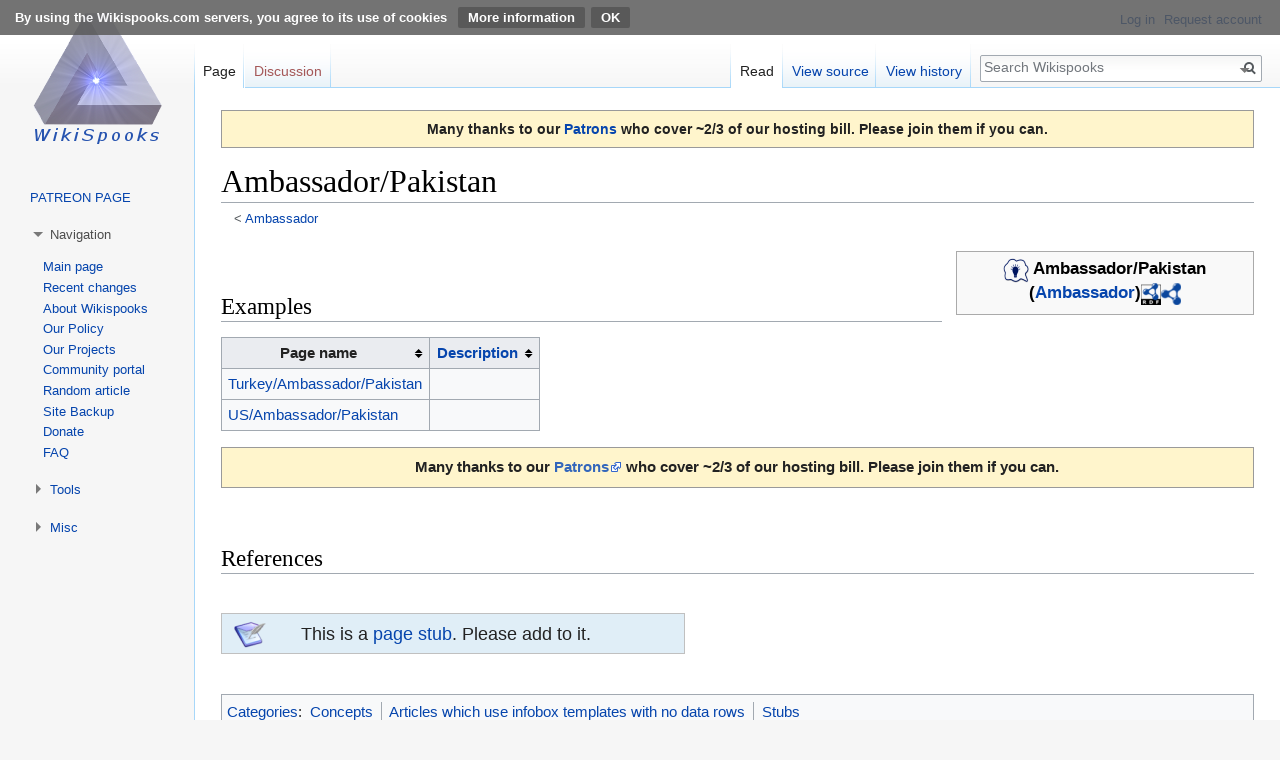

--- FILE ---
content_type: text/html; charset=UTF-8
request_url: https://wikispooks.com/wiki/Ambassador/Pakistan
body_size: 26372
content:
<!DOCTYPE html>
<html class="client-nojs" lang="en" dir="ltr">
<head>
<meta charset="UTF-8"/>
<title>Ambassador/Pakistan - Wikispooks</title>
<script>document.documentElement.className = document.documentElement.className.replace( /(^|\s)client-nojs(\s|$)/, "$1client-js$2" );</script>
<script>(window.RLQ=window.RLQ||[]).push(function(){mw.config.set({"wgCanonicalNamespace":"","wgCanonicalSpecialPageName":false,"wgNamespaceNumber":0,"wgPageName":"Ambassador/Pakistan","wgTitle":"Ambassador/Pakistan","wgCurRevisionId":218341,"wgRevisionId":218341,"wgArticleId":48990,"wgIsArticle":true,"wgIsRedirect":false,"wgAction":"view","wgUserName":null,"wgUserGroups":["*"],"wgCategories":["Concepts","Articles which use infobox templates with no data rows","Stubs"],"wgBreakFrames":false,"wgPageContentLanguage":"en","wgPageContentModel":"wikitext","wgSeparatorTransformTable":["",""],"wgDigitTransformTable":["",""],"wgDefaultDateFormat":"dmy","wgMonthNames":["","January","February","March","April","May","June","July","August","September","October","November","December"],"wgMonthNamesShort":["","Jan","Feb","Mar","Apr","May","Jun","Jul","Aug","Sep","Oct","Nov","Dec"],"wgRelevantPageName":"Ambassador/Pakistan","wgRelevantArticleId":48990,"wgRequestId":"aTlrzxmqsYHIifJIemD5SQAAABM","wgCSPNonce":false,"wgIsProbablyEditable":false,"wgRelevantPageIsProbablyEditable":false,"wgRestrictionEdit":[],"wgRestrictionMove":[],"wgCollapsibleVectorEnabledModules":{"collapsiblenav":true,"experiments":true},"wgHeaderTabsTabIndexes":[],"wgPageFormsAutocompleteValues":[],"wgPageFormsAutocompleteOnAllChars":false,"wgPageFormsFieldProperties":[],"wgPageFormsCargoFields":[],"wgPageFormsDependentFields":[],"wgPageFormsGridValues":[],"wgPageFormsGridParams":[],"wgPageFormsContLangYes":null,"wgPageFormsContLangNo":null,"wgPageFormsContLangMonths":[],"wgPageFormsHeightForMinimizingInstances":800,"wgPageFormsShowOnSelect":[],"wgPageFormsScriptPath":"/w/extensions/PageForms","edgValues":null,"wgPageFormsEDSettings":null,"wgAmericanDates":false,"wgPopupsReferencePreviews":true,"wgPopupsShouldSendModuleToUser":true,"wgPopupsConflictsWithNavPopupGadget":false,"srfFilteredConfig":null,"egMapsDebugJS":false,"egMapsAvailableServices":["leaflet","openlayers","googlemaps3"]});mw.loader.state({"site.styles":"ready","noscript":"ready","user.styles":"ready","user":"ready","user.options":"ready","user.tokens":"loading","onoi.dataTables.styles":"ready","smw.tableprinter.datatable.styles":"ready","mediawiki.legacy.shared":"ready","mediawiki.legacy.commonPrint":"ready","ext.CookieWarning.styles":"ready","ext.srf.styles":"ready","ext.smw.style":"ready","ext.smw.tooltip.styles":"ready","mediawiki.skinning.interface":"ready","skins.vector.styles":"ready"});mw.loader.implement("user.tokens@0tffind",function($,jQuery,require,module){/*@nomin*/mw.user.tokens.set({"editToken":"+\\","patrolToken":"+\\","watchToken":"+\\","csrfToken":"+\\"});
});RLPAGEMODULES=["ext.smw.style","ext.smw.tooltips","site","mediawiki.page.startup","mediawiki.page.ready","jquery.tablesorter","mediawiki.searchSuggest","ext.collapsiblevector.collapsibleNav","ext.gadget.externalsearch","ext.gadget.externalsearch-bar","ext.headertabs","ext.headertabs.large","ext.CookieWarning","ext.popups","skins.vector.js"];mw.loader.load(RLPAGEMODULES);});</script>
<link rel="stylesheet" href="/w/load.php?lang=en&amp;modules=ext.CookieWarning.styles%7Cmediawiki.legacy.commonPrint%2Cshared%7Cmediawiki.skinning.interface%7Conoi.dataTables.styles%7Cskins.vector.styles&amp;only=styles&amp;skin=vector"/>
<link rel="stylesheet" href="/w/load.php?lang=en&amp;modules=ext.smw.style%7Cext.smw.tooltip.styles%7Csmw.tableprinter.datatable.styles&amp;only=styles&amp;skin=vector"/>
<link rel="stylesheet" href="/w/load.php?lang=en&amp;modules=ext.srf.styles&amp;only=styles&amp;skin=vector"/>
<script async="" src="/w/load.php?lang=en&amp;modules=startup&amp;only=scripts&amp;skin=vector"></script>
<meta name="ResourceLoaderDynamicStyles" content=""/>
<link rel="stylesheet" href="/w/load.php?lang=en&amp;modules=site.styles&amp;only=styles&amp;skin=vector"/>
<meta name="generator" content="MediaWiki 1.33.2"/>
<link rel="alternate" type="application/rdf+xml" title="Ambassador/Pakistan" href="/w/index.php?title=Special:ExportRDF/Ambassador/Pakistan&amp;xmlmime=rdf"/>
<link rel="shortcut icon" href="/favicon.ico"/>
<link rel="search" type="application/opensearchdescription+xml" href="/w/opensearch_desc.php" title="Wikispooks (en)"/>
<link rel="EditURI" type="application/rsd+xml" href="https://wikispooks.com/w/api.php?action=rsd"/>
<link rel="license" href="/wiki/Wikispooks:Licensing"/>
<!--[if lt IE 9]><script src="/w/load.php?lang=en&amp;modules=html5shiv&amp;only=scripts&amp;skin=vector&amp;sync=1"></script><![endif]-->
</head>
<body class="mediawiki ltr sitedir-ltr mw-hide-empty-elt ns-0 ns-subject page-Ambassador_Pakistan rootpage-Ambassador skin-vector action-view"><div class="mw-cookiewarning-container banner-container"><div class="mw-cookiewarning-text"><span>By using the Wikispooks.com servers, you agree to its use of cookies</span> <a href="https://wikispooks.com/wiki/Wikispooks:Cookies">More information</a><form method="POST"><input name="disablecookiewarning" class="mw-cookiewarning-dismiss" type="submit" value="OK"/></form></div></div>
<div id="mw-page-base" class="noprint"></div>
<div id="mw-head-base" class="noprint"></div>
<div id="content" class="mw-body" role="main">
	<a id="top"></a>
	<div id="siteNotice" class="mw-body-content"><div id="mw-dismissablenotice-anonplace"></div><script>(function(){var node=document.getElementById("mw-dismissablenotice-anonplace");if(node){node.outerHTML="\u003Cdiv id=\"localNotice\" lang=\"en\" dir=\"ltr\"\u003E\u003Cdiv style=\"text-align:center; background: #f6f6f6; border:1px solid #9a9a9a; padding: 0.5em 2em 0.5em 2em; background-color:#fff5cc; font-size:100%; font-weight:bold;\"\u003E\nMany thanks to our \u003Ca rel=\"nofollow\" class=\"external text\" href=\"https://www.patreon.com/wikispooks\"\u003EPatrons\u003C/a\u003E who cover ~2/3 of our hosting bill. Please join them if you can.\u003C/div\u003E\n\u003C/div\u003E";}}());</script></div>
	<div class="mw-indicators mw-body-content">
</div>

	<h1 id="firstHeading" class="firstHeading" lang="en">Ambassador/Pakistan</h1>
	
	<div id="bodyContent" class="mw-body-content">
		<div id="siteSub" class="noprint">From Wikispooks</div>
		<div id="contentSub"><span class="subpages">&lt; <a href="/wiki/Ambassador" title="Ambassador">Ambassador</a></span></div>
		
		
		
		<div id="jump-to-nav"></div>
		<a class="mw-jump-link" href="#mw-head">Jump to navigation</a>
		<a class="mw-jump-link" href="#p-search">Jump to search</a>
		<div id="mw-content-text" lang="en" dir="ltr" class="mw-content-ltr"><div class="mw-parser-output"><p><span style="visibility:hidden"></span></p><table class="infobox" style="width:22em"><tbody><tr><th colspan="2" style="text-align:center;font-size:125%;font-weight:bold"><span class="fn"><a href="/wiki/Concept" title="Concept"><img alt="Concept.png" src="/w/images/thumb/6/60/Concept.png/26px-Concept.png" decoding="async" width="26" height="26" srcset="/w/images/thumb/6/60/Concept.png/39px-Concept.png 1.5x, /w/images/thumb/6/60/Concept.png/52px-Concept.png 2x" /></a>&#160;Ambassador/Pakistan</span><br />(<a href="/wiki/Ambassador" title="Ambassador">Ambassador</a>)<a href="https://wikispooks.com/wiki/Special:ExportRDF/Ambassador/Pakistan" rel="nofollow"><img alt="Rdf-entity.png" src="/w/images/thumb/b/b8/Rdf-entity.png/20px-Rdf-entity.png" decoding="async" width="20" height="22" srcset="/w/images/thumb/b/b8/Rdf-entity.png/30px-Rdf-entity.png 1.5x, /w/images/thumb/b/b8/Rdf-entity.png/41px-Rdf-entity.png 2x" /></a><a href="/wiki/File:Rdf-icon.png" class="image" title="link={{fullurl:Special:Browse/:Ambassador/Pakistan"><img alt="link={{fullurl:Special:Browse/:Ambassador/Pakistan" src="/w/images/thumb/4/4b/Rdf-icon.png/20px-Rdf-icon.png" decoding="async" width="20" height="22" srcset="/w/images/4/4b/Rdf-icon.png 1.5x" /></a></th></tr><tr><td colspan="2" style="text-align:center"></td></tr></tbody></table>
<p><span style="visibility:hidden"></span>&#160;
</p>
<h2><span class="mw-headline" id="Examples">Examples</span></h2>
<table class="sortable wikitable smwtable"><tbody><tr><th class="Page&amp;nbsp;name">Page&#160;name</th><th class="Description"><a href="/wiki/Property:Description" title="Property:Description">Description</a></th></tr><tr data-row-number="1" class="row-odd"><td class="Page&amp;nbsp;name smwtype_wpg"><a href="/wiki/Turkey/Ambassador/Pakistan" title="Turkey/Ambassador/Pakistan">Turkey/Ambassador/Pakistan</a></td><td class="Description smwtype_txt"></td></tr><tr data-row-number="2" class="row-even"><td class="Page&amp;nbsp;name smwtype_wpg"><a href="/wiki/US/Ambassador/Pakistan" title="US/Ambassador/Pakistan">US/Ambassador/Pakistan</a></td><td class="Description smwtype_txt"></td></tr></tbody></table>
<div style="text-align:center; background: #f6f6f6; border:1px solid #9a9a9a; padding: 0.5em 2em 0.5em 2em; background-color:#fff5cc; font-size:100%; font-weight:bold;">
Many thanks to our <a rel="nofollow" class="external text" href="https://www.patreon.com/wikispooks">Patrons</a> who cover ~2/3 of our hosting bill. Please join them if you can.</div>
<p><br />
</p>
<h2><span class="mw-headline" id="References">References</span></h2>
<div class="reflist" style="list-style-type: decimal;">
</div>
<div align="left">
<p><br />
</p>
<table style="width:45%; border:1px solid #c0c0c0; background-color:#e0eef7; padding:0.1em 0.5em; font-size:120%;">

<tbody><tr>
<td style="width:15%;"><a href="/wiki/Category:Stubs" title="Category:Stubs"><img alt="57px-Notepad icon.png" src="/w/images/thumb/1/1c/57px-Notepad_icon.png/35px-57px-Notepad_icon.png" decoding="async" width="35" height="29" srcset="/w/images/thumb/1/1c/57px-Notepad_icon.png/53px-57px-Notepad_icon.png 1.5x, /w/images/1/1c/57px-Notepad_icon.png 2x" /></a></td>
<td>This is a <a href="/wiki/Category:Stubs" title="Category:Stubs">page stub</a>. Please add to it.
</td></tr>
</tbody></table><br />
</div>

<!-- 
NewPP limit report
Cached time: 20251210121022
Cache expiry: 86400
Dynamic content: false
[SMW] In‐text annotation parser time: 0.017 seconds
CPU time usage: 0.673 seconds
Real time usage: 2.328 seconds
Preprocessor visited node count: 2795/1000000
Preprocessor generated node count: 16761/1000000
Post‐expand include size: 17425/2097152 bytes
Template argument size: 4545/2097152 bytes
Highest expansion depth: 30/40
Expensive parser function count: 1/100
Unstrip recursion depth: 0/20
Unstrip post‐expand size: 0/5000000 bytes
Lua time usage: 0.370/30.000 seconds
Lua virtual size: 9.43 MB/50 MB
Lua estimated memory usage: 0 bytes
-->
<!--
Transclusion expansion time report (%,ms,calls,template)
100.00% 2276.668      1 -total
 58.72% 1336.922      1 Template:SMWDocs
 46.52% 1058.994     34 Template:SMWDocSection
 40.37%  919.060      1 Template:Concept
 27.36%  622.947      1 Template:Infobox
 27.04%  615.585      1 Template:AmbassadorsToHere
 17.38%  395.752      2 Template:SMWDefaultMarkup
 10.41%  237.061      6 Template:LinkYear
  7.14%  162.634      1 Template:Examples
  5.57%  126.875     12 Template:Remove_last_word
-->

<!-- Saved in parser cache with key wikispooks-mw_:pcache:idhash:48990-0!dateformat=default and timestamp 20251210121020 and revision id 218341
 -->
</div></div>
		
		<div class="printfooter">Retrieved from "<a dir="ltr" href="https://wikispooks.com/w/index.php?title=Ambassador/Pakistan&amp;oldid=218341">https://wikispooks.com/w/index.php?title=Ambassador/Pakistan&amp;oldid=218341</a>"</div>
		
		<div id="catlinks" class="catlinks" data-mw="interface"><div id="mw-normal-catlinks" class="mw-normal-catlinks"><a href="/wiki/Special:Categories" title="Special:Categories">Categories</a>: <ul><li><a href="/wiki/Category:Concepts" title="Category:Concepts">Concepts</a></li><li><a href="/wiki/Category:Articles_which_use_infobox_templates_with_no_data_rows" title="Category:Articles which use infobox templates with no data rows">Articles which use infobox templates with no data rows</a></li><li><a href="/wiki/Category:Stubs" title="Category:Stubs">Stubs</a></li></ul></div></div>
		
		<div class="visualClear"></div>
		
	</div>
</div>

		<div id="mw-navigation">
			<h2>Navigation menu</h2>
			<div id="mw-head">
									<div id="p-personal" role="navigation" aria-labelledby="p-personal-label">
						<h3 id="p-personal-label">Personal tools</h3>
						<ul>
							<li id="pt-login"><a href="/w/index.php?title=Special:UserLogin&amp;returnto=Ambassador%2FPakistan" title="You are encouraged to log in; however, it is not mandatory [o]" accesskey="o">Log in</a></li><li id="pt-createaccount"><a href="/wiki/Special:RequestAccount" title="You are encouraged to create an account and log in; however, it is not mandatory">Request account</a></li>						</ul>
					</div>
									<div id="left-navigation">
										<div id="p-namespaces" role="navigation" class="vectorTabs" aria-labelledby="p-namespaces-label">
						<h3 id="p-namespaces-label">Namespaces</h3>
						<ul>
							<li id="ca-nstab-main" class="selected"><span><a href="/wiki/Ambassador/Pakistan" title="View the content page [c]" accesskey="c">Page</a></span></li><li id="ca-talk" class="new"><span><a href="/w/index.php?title=Talk:Ambassador/Pakistan&amp;action=edit&amp;redlink=1" rel="discussion" title="Discussion about the content page (page does not exist) [t]" accesskey="t">Discussion</a></span></li>						</ul>
					</div>
										<div id="p-variants" role="navigation" class="vectorMenu emptyPortlet" aria-labelledby="p-variants-label">
												<input type="checkbox" class="vectorMenuCheckbox" aria-labelledby="p-variants-label" />
						<h3 id="p-variants-label">
							<span>Variants</span>
						</h3>
						<ul class="menu">
													</ul>
					</div>
									</div>
				<div id="right-navigation">
										<div id="p-views" role="navigation" class="vectorTabs" aria-labelledby="p-views-label">
						<h3 id="p-views-label">Views</h3>
						<ul>
							<li id="ca-view" class="collapsible selected"><span><a href="/wiki/Ambassador/Pakistan">Read</a></span></li><li id="ca-viewsource" class="collapsible"><span><a href="/w/index.php?title=Ambassador/Pakistan&amp;action=edit" title="This page is protected.&#10;You can view its source [e]" accesskey="e">View source</a></span></li><li id="ca-history" class="collapsible"><span><a href="/w/index.php?title=Ambassador/Pakistan&amp;action=history" title="Past revisions of this page [h]" accesskey="h">View history</a></span></li>						</ul>
					</div>
										<div id="p-cactions" role="navigation" class="vectorMenu emptyPortlet" aria-labelledby="p-cactions-label">
						<input type="checkbox" class="vectorMenuCheckbox" aria-labelledby="p-cactions-label" />
						<h3 id="p-cactions-label"><span>More</span></h3>
						<ul class="menu">
													</ul>
					</div>
										<div id="p-search" role="search">
						<h3>
							<label for="searchInput">Search</label>
						</h3>
						<form action="/w/index.php" id="searchform">
							<div id="simpleSearch">
								<input type="search" name="search" placeholder="Search Wikispooks" title="Search Wikispooks [f]" accesskey="f" id="searchInput"/><input type="hidden" value="Special:Search" name="title"/><input type="submit" name="fulltext" value="Search" title="Search the pages for this text" id="mw-searchButton" class="searchButton mw-fallbackSearchButton"/><input type="submit" name="go" value="Go" title="Go to a page with this exact name if it exists" id="searchButton" class="searchButton"/>							</div>
						</form>
					</div>
									</div>
			</div>
			<div id="mw-panel">
				<div id="p-logo" role="banner"><a class="mw-wiki-logo" href="/wiki/Main_Page" title="Visit the main page"></a></div>
						<div class="portal" role="navigation" id="p-" aria-labelledby="p--label">
			<h3 id="p--label"></h3>
			<div class="body">
								<ul>
					<li id="n-PATREON-PAGE"><a href="https://www.patreon.com/wikispooks" rel="nofollow">PATREON PAGE</a></li>				</ul>
							</div>
		</div>
			<div class="portal" role="navigation" id="p-navigation" aria-labelledby="p-navigation-label">
			<h3 id="p-navigation-label">Navigation</h3>
			<div class="body">
								<ul>
					<li id="n-"><a href="/wiki/Wikispooks:Site_Status"></a></li><li id="n-mainpage-description"><a href="/wiki/Main_Page" title="Visit the main page [z]" accesskey="z">Main page</a></li><li id="n-recentchanges"><a href="/wiki/Special:RecentChanges" title="A list of recent changes in the wiki [r]" accesskey="r">Recent changes</a></li><li id="n-About-Wikispooks"><a href="/wiki/Wikispooks:About">About Wikispooks</a></li><li id="n-Our-Policy"><a href="/wiki/Wikispooks:Policy">Our Policy</a></li><li id="n-Our-Projects"><a href="/wiki/Wikispooks:Projects">Our Projects</a></li><li id="n-Community-portal"><a href="/wiki/Wikispooks:Community_portal">Community portal</a></li><li id="n-randompage"><a href="/wiki/Special:Random" title="Load a random page [x]" accesskey="x">Random article</a></li><li id="n-Site-Backup"><a href="/wiki/Wikispooks:Site_Backup">Site Backup</a></li><li id="n-Donate"><a href="/wiki/Wikispooks:Donate">Donate</a></li><li id="n-FAQ"><a href="/wiki/Wikispooks:FAQ">FAQ</a></li>				</ul>
							</div>
		</div>
			<div class="portal" role="navigation" id="p-tb" aria-labelledby="p-tb-label">
			<h3 id="p-tb-label">Tools</h3>
			<div class="body">
								<ul>
					<li id="t-whatlinkshere"><a href="/wiki/Special:WhatLinksHere/Ambassador/Pakistan" title="A list of all wiki pages that link here [j]" accesskey="j">What links here</a></li><li id="t-recentchangeslinked"><a href="/wiki/Special:RecentChangesLinked/Ambassador/Pakistan" rel="nofollow" title="Recent changes in pages linked from this page [k]" accesskey="k">Related changes</a></li><li id="t-specialpages"><a href="/wiki/Special:SpecialPages" title="A list of all special pages [q]" accesskey="q">Special pages</a></li><li id="t-print"><a href="/w/index.php?title=Ambassador/Pakistan&amp;printable=yes" rel="alternate" title="Printable version of this page [p]" accesskey="p">Printable version</a></li><li id="t-permalink"><a href="/w/index.php?title=Ambassador/Pakistan&amp;oldid=218341" title="Permanent link to this revision of the page">Permanent link</a></li><li id="t-info"><a href="/w/index.php?title=Ambassador/Pakistan&amp;action=info" title="More information about this page">Page information</a></li><li id="t-cite"><a href="/w/index.php?title=Special:CiteThisPage&amp;page=Ambassador%2FPakistan&amp;id=218341" title="Information on how to cite this page">Cite this page</a></li><li id="t-smwbrowselink"><a href="/wiki/Special:Browse/:Ambassador-2FPakistan" rel="search">Browse properties</a></li>				</ul>
							</div>
		</div>
			<div class="portal" role="navigation" id="p-Misc" aria-labelledby="p-Misc-label">
			<h3 id="p-Misc-label">Misc</h3>
			<div class="body">
								<ul>
					<li id="n-Pwiki-stats"><a href="https://wikispooks.com/piwik/index.php" rel="nofollow">Pwiki stats</a></li><li id="n-PGP-Public-Key"><a href="/wiki/Wikispooks:PGP_Public_Key">PGP Public Key</a></li><li id="n-Reddit"><a href="https://www.reddit.com/user/WikispooksOfficial/" rel="nofollow">Reddit</a></li><li id="n-Telegram"><a href="https://t.me/Wikispooks1" rel="nofollow">Telegram</a></li><li id="n-Twitter"><a href="https://www.twitter.com/SpooksWiki" rel="nofollow">Twitter</a></li><li id="n-YouTube"><a href="https://www.youtube.com/channel/UCwqSg6tGmInKO4PnoQel79A" rel="nofollow">YouTube</a></li>				</ul>
							</div>
		</div>
				</div>
		</div>
				<div id="footer" role="contentinfo">
						<ul id="footer-info">
								<li id="footer-info-lastmod"> This page was last edited on 1 August 2021, at 19:11.</li>
								<li id="footer-info-copyright">Content is available under <a href="/wiki/Wikispooks:Licensing" title="Wikispooks:Licensing">Creative Commons Attribution-ShareAlike</a> unless otherwise noted.</li>
							</ul>
						<ul id="footer-places">
								<li id="footer-places-privacy"><a href="/wiki/Wikispooks:Privacy_policy" class="mw-redirect" title="Wikispooks:Privacy policy">Privacy policy</a></li>
								<li id="footer-places-about"><a href="/wiki/Wikispooks:About" title="Wikispooks:About">About Wikispooks</a></li>
								<li id="footer-places-disclaimer"><a href="/wiki/Wikispooks:General_disclaimer" class="mw-redirect" title="Wikispooks:General disclaimer">Disclaimers</a></li>
							</ul>
										<ul id="footer-icons" class="noprint">
										<li id="footer-copyrightico">
						<a href="http://creativecommons.org/licenses/by-sa/3.0/"><img src="/w/images/cc-by-sa.png" alt="Creative Commons Attribution-ShareAlike" width="88" height="31"/></a>					</li>
										<li id="footer-poweredbyico">
						<a href="//www.mediawiki.org/"><img src="/w/resources/assets/poweredby_mediawiki_88x31.png" alt="Powered by MediaWiki" srcset="/w/resources/assets/poweredby_mediawiki_132x47.png 1.5x, /w/resources/assets/poweredby_mediawiki_176x62.png 2x" width="88" height="31"/></a><a href="https://letsencrypt.org/about/"><img src="/misc/letsencrypt.jpg" alt="Secured By Letsencrypt" width="88" height="31"/></a><a href="https://www.semantic-mediawiki.org/wiki/Semantic_MediaWiki"><img src="[data-uri]" alt="Powered by Semantic MediaWiki" class="smw-footer" width="88" height="31"/></a>					</li>
									</ul>
						<div style="clear: both;"></div>
		</div>
		

<script>(window.RLQ=window.RLQ||[]).push(function(){mw.config.set({"wgPageParseReport":{"smw":{"limitreport-intext-parsertime":0.017},"limitreport":{"cputime":"0.673","walltime":"2.328","ppvisitednodes":{"value":2795,"limit":1000000},"ppgeneratednodes":{"value":16761,"limit":1000000},"postexpandincludesize":{"value":17425,"limit":2097152},"templateargumentsize":{"value":4545,"limit":2097152},"expansiondepth":{"value":30,"limit":40},"expensivefunctioncount":{"value":1,"limit":100},"unstrip-depth":{"value":0,"limit":20},"unstrip-size":{"value":0,"limit":5000000},"timingprofile":["100.00% 2276.668      1 -total"," 58.72% 1336.922      1 Template:SMWDocs"," 46.52% 1058.994     34 Template:SMWDocSection"," 40.37%  919.060      1 Template:Concept"," 27.36%  622.947      1 Template:Infobox"," 27.04%  615.585      1 Template:AmbassadorsToHere"," 17.38%  395.752      2 Template:SMWDefaultMarkup"," 10.41%  237.061      6 Template:LinkYear","  7.14%  162.634      1 Template:Examples","  5.57%  126.875     12 Template:Remove_last_word"]},"scribunto":{"limitreport-timeusage":{"value":"0.370","limit":"30.000"},"limitreport-virtmemusage":{"value":9887744,"limit":52428800},"limitreport-estmemusage":0},"cachereport":{"timestamp":"20251210121022","ttl":86400,"transientcontent":false}}});});</script>
<!-- Piwik -->
<script type="text/javascript">
  var _paq = _paq || [];
  _paq.push(["trackPageView"]);
  _paq.push(["enableLinkTracking"]);

  (function() {
    var u=(("https:" == document.location.protocol) ? "https" : "http") + "://wikispooks.com/piwik//";
    _paq.push(["setTrackerUrl", u+"piwik.php"]);
    _paq.push(["setSiteId", "1"]);
    var d=document, g=d.createElement("script"), s=d.getElementsByTagName("script")[0]; g.type="text/javascript";
    g.defer=true; g.async=true; g.src=u+"piwik.js"; s.parentNode.insertBefore(g,s);
  })();
</script>
<!-- End Piwik Code -->

<!-- Piwik Image Tracker -->
<noscript><img src="https://wikispooks.com/piwik//piwik.php?idsite=1&amp;rec=1" style="border:0" alt="" /></noscript>
<!-- End Piwik -->
<script>(window.RLQ=window.RLQ||[]).push(function(){mw.config.set({"wgBackendResponseTime":74});});</script>
</body>
<!-- Cached 20251210124711 -->
</html>
